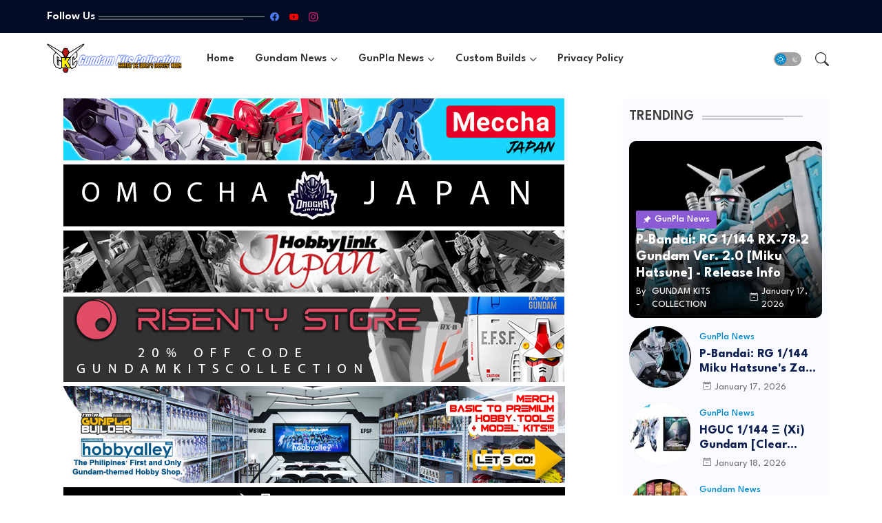

--- FILE ---
content_type: text/html; charset=utf-8
request_url: https://www.google.com/recaptcha/api2/aframe
body_size: 267
content:
<!DOCTYPE HTML><html><head><meta http-equiv="content-type" content="text/html; charset=UTF-8"></head><body><script nonce="p2WDl0dK1rP7AS_zbQoJTA">/** Anti-fraud and anti-abuse applications only. See google.com/recaptcha */ try{var clients={'sodar':'https://pagead2.googlesyndication.com/pagead/sodar?'};window.addEventListener("message",function(a){try{if(a.source===window.parent){var b=JSON.parse(a.data);var c=clients[b['id']];if(c){var d=document.createElement('img');d.src=c+b['params']+'&rc='+(localStorage.getItem("rc::a")?sessionStorage.getItem("rc::b"):"");window.document.body.appendChild(d);sessionStorage.setItem("rc::e",parseInt(sessionStorage.getItem("rc::e")||0)+1);localStorage.setItem("rc::h",'1769325636684');}}}catch(b){}});window.parent.postMessage("_grecaptcha_ready", "*");}catch(b){}</script></body></html>

--- FILE ---
content_type: text/vtt; charset=utf-8
request_url: https://video-meta.open.video/caption/0wl-gk9kprGP/fa5be27634c5cc9ffbd8414026a55bd9_en-US.vtt
body_size: 4685
content:
WEBVTT

00:00.000 --> 00:03.760
When someone says it can't be
built, we've got to build it

00:03.760 --> 00:13.000
At Parker Brothers Concepts in Florida, the only restriction is imagination. First rule
at Parker Brothers is if we're going to build it, it is going to be a drivable vehicle

00:13.000 --> 00:24.000
Their client list includes celebrities and Hollywood movie
studios. You only see this kind of stuff in movies. It's awesome

00:24.000 --> 00:29.000
Mark and Shannon Parker design and build
incredible concept cars, custom motorbike

00:29.000 --> 00:34.960
custom motorbikes and stunning drivable
recreations of the most outlandish movie vehicles

00:39.600 --> 00:45.700
Somebody comes to us and says, I want a car with some rims and a ground
effects and a paint job and all, and we're like, eh, that's boring

00:46.200 --> 00:51.040
You know, we want to show people that you can
do things that have never been done before

00:51.040 --> 00:55.000
and push the envelope a little bit and
create things that are kind of iconic

00:55.000 --> 01:01.000
Shen is the designer. I mean,
he comes up with these ideas

01:01.000 --> 01:16.666
A lot of his inspiration I think comes more from comic books and movies And he come up with these just really outlandish ideas and
then bring me a drawing and go hey let build this and I look at it and go what were you thinking He thinks if he can draw it on paper

01:16.666 --> 01:20.306
that I can build it out of metal. Unfortunately,
you know, it's a little more difficult than that

01:20.546 --> 01:25.766
Everything we build is drivable. So then I have to
come up with the way of taking his idea and his

01:25.766 --> 01:30.626
inspiration and kind of turning it into something that's
actually functional. It's really kind of a back and

01:30.626 --> 01:35.906
forth. We have to tweak it a little bit because a
lot of times when I draw it, it's too far out there

01:36.046 --> 01:40.386
And he has to kind of rain me back in a little
bit. But it's that collaboration that makes

01:40.386 --> 01:46.866
the vehicles turn out so cool. As well as concept
and custom builds, they also make replicas

01:46.866 --> 01:52.986
of famous movie vehicles, including Optimus Prime
from Transformers, the shredder from Battleship

01:53.306 --> 02:00.326
an Ecto 1 from Ghostbusters. But the most stunning
is the assault tumbler from the Dark Night Rises

02:00.626 --> 02:09.926
We had to build every inch of this from scratch, the frame, the
chassis, the body, the interior, the suspension, the wheels, the glass

02:10.506 --> 02:25.913
I mean, pretty much all we could buy was a motor. And it was pretty tricky Now the whole chassis and body
is a tubular chassis and it all steel construction Not roomy inside but it pretty comfortable actually

02:25.913 --> 02:34.733
It drives out really well. We had to add a lot of little cameras. There's a lot
of tiny little microcams all over it, and there's seven or eight video screens

02:34.733 --> 02:41.673
on the inside because there are a lot of blind spots.
Yeah, the gas mileage on this thing is not the greatest

02:41.673 --> 02:49.933
You know, it does have a Corvette engine in it. Because of the shape of it,
there's not enough room to put the motor in the front where it would normally go

02:50.153 --> 02:57.133
So what we had to do was put the motor in backwards. So the
motors here and the transmission is actually inside the vehicle

02:57.633 --> 03:05.873
and that runs into a gearbox that drops down, and then the drive
shaft comes back underneath the motor and back to the rear end

03:06.513 --> 03:12.793
The turbine here, which we originally had hooked
up with a propane system to blow flames out

03:12.793 --> 03:18.473
but we realized that that was dangerous and
stupid and a lot of people almost got hurt

03:18.473 --> 03:22.513
so we disconnected that. Normally we can't
get over about 30 miles an hour with it

03:22.513 --> 03:39.339
because all the people around it it kind of hard to go fast when you being crowded in but if you wanted it to it could definitely move because it got a good engine in it
How can you go wrong This is just one of the coolest cars it was ever even dreamed up so occasionally we get to take it out and drive it around and have some fun with it

03:40.339 --> 03:52.359
When I first saw the Tumblr, I thought it was just the coolest thing, and I think it's awesome that it actually has a New
York City Gotham tag on it. It's really, really cool. If people can look at that and go, oh, that's nice, but keep passing by

03:53.339 --> 04:12.819
We probably didn't do our job right. If people have to stop what they're
doing as they're driving down the road, yeah, we've done something right

04:12.819 --> 04:18.579
The brothers aren't sure how much they spend building the
Tumblr, but how much would they be prepared to sell it for

04:18.579 --> 04:29.519
I really. I personally wouldn't sell it. Yeah, yeah. To me, it's
that cool, and it took that much time and effort to build it

04:29.639 --> 04:32.959
So, I mean, why would you get
rid of it? What are you crazy


--- FILE ---
content_type: text/vtt; charset=utf-8
request_url: https://video-meta.open.video/caption/2GgE_s8cgt2J/408f6e2c549a5393f2699d3215ff2411_en-US.vtt
body_size: 9840
content:
WEBVTT

00:00.000 --> 00:00.820
Prove to me

00:02.640 --> 00:07.680
I have nothing to prove to you.
This is Captain Marvel. Oh, right

00:08.060 --> 00:16.620
Hey, yo, back! Off! And this is Captain
Marvel. But you probably know him as... Shazam

00:17.180 --> 00:23.420
In the summer of 2019, something unprecedented happened.
Marvel and DC both had characters with the same name

00:23.420 --> 00:28.740
starring in major motion pictures, debuting
at Cineplexes everywhere. So what happened

00:28.740 --> 00:35.260
One of them blinked. Oh, hey. What's up? I'm a
superhero. Yeah, his name is Captain Sparkle Fingers

00:35.500 --> 00:42.380
No, it's not. No, it's not. It's not my name. The name Captain Marvel
has a long and illustrious history on the four-color printed page

00:42.560 --> 00:47.120
However, many characters have donned the mantle
over the course of the publications of these comics

00:47.300 --> 00:55.800
and the story is anything but straightforward. The first Captain Marvel,
created by Bill Parker and C.C. Beck for Fawcett Comics, was published in 1939

00:56.280 --> 01:03.620
He first appeared in the now-iconic Wiz Comics No. 2. The comics tell
the story of Billy Batson, a.k.a. a normal kid, who befriends a wizard

01:03.620 --> 01:10.060
and unlocks the power of Shazam. All he needs to do to
embrace otherworldly powers and the body of an adult is to say

01:10.060 --> 01:20.640
the wizard's name. Shazam. Wait, for real? Say it, okay! Almost overnight,
the Big Red Cheese, a blatant ripoff of Seagull and Schuster's Superman

01:20.940 --> 01:27.760
was tearing up the sales charts. With an expansive cast of
iterative characters like Mary Marvel and Freddie Freeman, a.k.a

01:27.760 --> 01:32.720
Captain Marvel Jr. being introduced by Otto
Bender and Beck, Fawcett Comics was giving the

01:32.720 --> 01:38.020
big blue Boy Scout a run for his money. In fact,
in the mid-40s, Captain Marvel and his associated

01:38.020 --> 01:42.980
titles were the highest-selling comics in the
entire industry, which, of course, pissed off

01:42.980 --> 01:48.280
Superman's owners' national publications, who
would soon rebrand as DC Comics. Earth's Mightiest

01:48.280 --> 02:06.203
Mortal was so popular that in 1941 he received a Republic Pictures serial titled The Adventures of Captain Marvel Repeat
my name Shazam This serial was so successful that it along with the overwhelming sales of the Marvel family of comics

02:06.343 --> 02:12.063
caused DC to sue Fawcett, attempting to get them to
stop publishing everyone's favorite magical superhero

02:12.403 --> 02:18.143
National Comics Publications vs. V. Fawcett
Publications, Inc., officially went to court in 1948

02:18.663 --> 02:24.863
National's main argument was that Captain Marvel was so
similar to Superman that he was intellectual property theft

02:25.163 --> 02:28.923
Despite the judge presiding over the
case leaning in favor with DC initially

02:29.123 --> 02:33.643
the case went in favor of Fawcett after the
court was presented with the fact that Superman's

02:33.643 --> 02:38.223
copyright was allowed to lapse due to a few
newspaper strips that did not bear the proper

02:38.223 --> 02:43.263
copyright information. But just like you can't
keep a good villain down, this case was far from

02:43.263 --> 02:48.383
over and after multiple back and forths, Fawcett
eventually settled with National out of court

02:48.383 --> 02:53.983
agreed to stop publishing Captain Marvel and
paid national upwards of $400,000 in damages

02:54.443 --> 02:59.043
Fawcett Comics soon went out of business, and
many of the key creative figures were conscripted

02:59.043 --> 03:04.743
to working across the street at DC in their
Superman department. Oh, the irony. While there

03:04.863 --> 03:09.163
Otto Bender, the chief architect of Captain
Marvel's success, employed many of the same

03:09.163 --> 03:13.743
derivative approaches that had worked with
Captain Marvel to build out the Superman family

03:13.743 --> 03:21.223
Here's looking at you, Superboy, Supergirl, and Beppo the Supermonkey.
Eventually, DC ended up buying out the Fawcett assets at auction

03:21.443 --> 03:27.883
if for no other purpose than to sit on them, to make sure that no
one else started giving the big blue Boy Scout a run for his money

03:28.043 --> 03:33.943
The name Captain Marvel was ostensibly abandoned at this point.
I'm just going to chill here for a little while if that's okay

03:35.223 --> 03:39.103
It laid dormant for nearly a decade
after Fawcett called it quits

03:39.323 --> 03:45.603
until 1967 when, after realizing that the copyright
for the name Captain Marvel had been freed up

03:45.603 --> 03:51.243
Stan Lee and Gene Colan introduced a Kree
soldier named Mar-Vell into the Marvel Universe

03:51.243 --> 04:04.226
This character's superhero name? Captain Marvel From here on out we get into a virtual arms race of Marvel and DC each
publishing characters named Captain Marvel Marvel throughout the 70s and 80s had multiple characters named Captain Marvel

04:04.446 --> 04:09.146
Monica Rambeau, Janice Vell, Faye Lovell,
and Kinnear have all used the title

04:09.386 --> 04:12.986
But not to be outdone, DC wasn't
going to take this sitting down

04:13.146 --> 04:18.386
During the process of luring iconic writer and
artist Jack Kirby away from Marvel in the 1970s

04:18.386 --> 04:22.246
DC gave a green light to a project that
would have brought back Billy Batson

04:22.246 --> 04:29.426
and have had Kirby write the new adventures of the character.
The plan was to recruit CeCe back to once again draw the project

04:29.746 --> 04:33.746
as Kirby insisted that he was the greatest
Captain Marvel artist to ever do it

04:33.946 --> 04:39.106
and that no other illustrator could come close. This
time, the title would be named with one magic word

04:39.346 --> 04:45.306
Shazam, the original Captain Marvel, due to the fact that
DC had lost the copyright to the title Captain Marvel

04:45.426 --> 04:50.106
but not the character name. Who
are you? His name is Thundercrack

04:50.106 --> 04:54.166
hero to the people will have the power
and speed of lightning all in one

04:54.246 --> 05:00.406
Dude, that sounds like a butt thing. By the time Kirby did join
DC Comics, however, the timing wasn't right for him to be given

05:00.406 --> 05:04.306
Captain Marvel due to his substantial
new gods and Jimmy Olsen commitments

05:04.606 --> 05:09.086
Therefore, the title was still launched, but
their longtime writer-editor Denny O'Neill

05:09.086 --> 05:14.926
on scripting duties. Unfortunately, O'Neill and Beck had
a falling out fairly quickly, but the title continued

05:15.266 --> 05:18.986
now with a vital piece of the
puzzle in place, the word Shazam

05:18.986 --> 05:22.946
This word, having been popularized
in the 40s by the original comics

05:23.186 --> 05:28.326
had now entered the popular lexicon. And
it only increased invisibility in 1974

05:28.806 --> 05:36.066
when Billy Batson received the small screen treatment with a TV
show that lasted three seasons and was officially titled Shazam

05:36.826 --> 05:41.186
A word which transforms him in a
flash into the mighty Captain Marvel

05:42.026 --> 05:48.766
This would permanently muddy the waters as the character's name, while
the character inside the show and books was still called Captain Marvel

05:48.766 --> 06:02.109
with every passing year the powers that be struggled to reinforce the branding that Shazam was the name of the wizard and
the protagonist magical catchphrase not his name And with each successive decade and Marvel putting out more and more comics

06:02.109 --> 06:06.589
with the same Captain Marvel on them, this
situation just got more and more confusing

06:06.889 --> 06:12.789
Eventually, in 2012, during the New 52 publishing
initiative, Billy Batson's superhero persona was

06:12.789 --> 06:17.609
officially renamed to Shazam. Why would they do
this? Were they overwhelmed with fighting the

06:17.609 --> 06:22.529
cultural tide? Sort of. Honestly, it was mostly in
order to differentiate Earth's Mightiest Mortal

06:22.529 --> 06:27.569
from the wildly popular character that Marvel
had begun publishing in July of the same year

06:27.749 --> 06:33.329
Longtime Marvel heroine Carol Danvers, aka Ms.
Marvel, had been rebranded and relaunched by

06:33.329 --> 06:39.269
Kelly Sue DeConnick and Dexter Soy as Captain
Marvel. Don't invoke her name. Smash cut to almost

06:39.269 --> 06:44.309
10 years later, and both Billy Batson Captain
Marvel and Carol Danvers Captain Marvel are

06:44.309 --> 06:48.209
tearing it up on the big screens
across from each other. Wait, what

06:48.629 --> 06:54.349
And yet only one of them actually has the name Captain Marvel.
And changes like these are going to happen more and more often

06:54.349 --> 06:58.249
as we push deeper and deeper into the
publishing catalogs of these companies

06:58.509 --> 07:03.589
This competition between Marvel and DC is only
going to continue and get bigger and more pronounced

07:03.909 --> 07:09.469
DC hasn't had the best track record with Superman on the
big screen. And there have been multiple rumors for years

07:09.469 --> 07:14.069
that Marvel is prepping the Century,
Squadron Supreme, and Blue Marvel projects

07:14.309 --> 07:19.069
Could Marvel make a great Superman movie
before DC does? How weird would that be

07:19.309 --> 07:23.349
Ultimately, the tale of two Captain Marvels
is one that's quintessentially comics

07:23.669 --> 07:28.849
Greedy publishers, weird outgrowths of court
trials, long stretches where what is being published

07:28.849 --> 07:33.769
is ignored by the general population, and then
that one idea just hits and changes everything

07:33.909 --> 07:39.569
The fact that Captain Marvel's name is now Shazam,
canonically, is something that's simultaneously understandable

07:39.569 --> 07:44.829
from a business perspective, and very
infuriating for longtime fans. but here we are

07:44.949 --> 07:48.969
In a world where we're so blessed with a
ubiquity of big-budget superhero projects

07:48.969 --> 07:55.369
that we not only have a great Captain Marvel movie,
but we also have a great Captain Marvel movie


--- FILE ---
content_type: text/vtt; charset=utf-8
request_url: https://video-meta.open.video/caption/2GgE_s8cgt2J/408f6e2c549a5393f2699d3215ff2411_en-US.vtt
body_size: 9983
content:
WEBVTT

00:00.000 --> 00:00.820
Prove to me

00:02.640 --> 00:07.680
I have nothing to prove to you.
This is Captain Marvel. Oh, right

00:08.060 --> 00:16.620
Hey, yo, back! Off! And this is Captain
Marvel. But you probably know him as... Shazam

00:17.180 --> 00:23.420
In the summer of 2019, something unprecedented happened.
Marvel and DC both had characters with the same name

00:23.420 --> 00:28.740
starring in major motion pictures, debuting
at Cineplexes everywhere. So what happened

00:28.740 --> 00:35.260
One of them blinked. Oh, hey. What's up? I'm a
superhero. Yeah, his name is Captain Sparkle Fingers

00:35.500 --> 00:42.380
No, it's not. No, it's not. It's not my name. The name Captain Marvel
has a long and illustrious history on the four-color printed page

00:42.560 --> 00:47.120
However, many characters have donned the mantle
over the course of the publications of these comics

00:47.300 --> 00:55.800
and the story is anything but straightforward. The first Captain Marvel,
created by Bill Parker and C.C. Beck for Fawcett Comics, was published in 1939

00:56.280 --> 01:03.620
He first appeared in the now-iconic Wiz Comics No. 2. The comics tell
the story of Billy Batson, a.k.a. a normal kid, who befriends a wizard

01:03.620 --> 01:10.060
and unlocks the power of Shazam. All he needs to do to
embrace otherworldly powers and the body of an adult is to say

01:10.060 --> 01:20.640
the wizard's name. Shazam. Wait, for real? Say it, okay! Almost overnight,
the Big Red Cheese, a blatant ripoff of Seagull and Schuster's Superman

01:20.940 --> 01:27.760
was tearing up the sales charts. With an expansive cast of
iterative characters like Mary Marvel and Freddie Freeman, a.k.a

01:27.760 --> 01:32.720
Captain Marvel Jr. being introduced by Otto
Bender and Beck, Fawcett Comics was giving the

01:32.720 --> 01:38.020
big blue Boy Scout a run for his money. In fact,
in the mid-40s, Captain Marvel and his associated

01:38.020 --> 01:42.980
titles were the highest-selling comics in the
entire industry, which, of course, pissed off

01:42.980 --> 01:48.280
Superman's owners' national publications, who
would soon rebrand as DC Comics. Earth's Mightiest

01:48.280 --> 02:06.203
Mortal was so popular that in 1941 he received a Republic Pictures serial titled The Adventures of Captain Marvel Repeat
my name Shazam This serial was so successful that it along with the overwhelming sales of the Marvel family of comics

02:06.343 --> 02:12.063
caused DC to sue Fawcett, attempting to get them to
stop publishing everyone's favorite magical superhero

02:12.403 --> 02:18.143
National Comics Publications vs. V. Fawcett
Publications, Inc., officially went to court in 1948

02:18.663 --> 02:24.863
National's main argument was that Captain Marvel was so
similar to Superman that he was intellectual property theft

02:25.163 --> 02:28.923
Despite the judge presiding over the
case leaning in favor with DC initially

02:29.123 --> 02:33.643
the case went in favor of Fawcett after the
court was presented with the fact that Superman's

02:33.643 --> 02:38.223
copyright was allowed to lapse due to a few
newspaper strips that did not bear the proper

02:38.223 --> 02:43.263
copyright information. But just like you can't
keep a good villain down, this case was far from

02:43.263 --> 02:48.383
over and after multiple back and forths, Fawcett
eventually settled with National out of court

02:48.383 --> 02:53.983
agreed to stop publishing Captain Marvel and
paid national upwards of $400,000 in damages

02:54.443 --> 02:59.043
Fawcett Comics soon went out of business, and
many of the key creative figures were conscripted

02:59.043 --> 03:04.743
to working across the street at DC in their
Superman department. Oh, the irony. While there

03:04.863 --> 03:09.163
Otto Bender, the chief architect of Captain
Marvel's success, employed many of the same

03:09.163 --> 03:13.743
derivative approaches that had worked with
Captain Marvel to build out the Superman family

03:13.743 --> 03:21.223
Here's looking at you, Superboy, Supergirl, and Beppo the Supermonkey.
Eventually, DC ended up buying out the Fawcett assets at auction

03:21.443 --> 03:27.883
if for no other purpose than to sit on them, to make sure that no
one else started giving the big blue Boy Scout a run for his money

03:28.043 --> 03:33.943
The name Captain Marvel was ostensibly abandoned at this point.
I'm just going to chill here for a little while if that's okay

03:35.223 --> 03:39.103
It laid dormant for nearly a decade
after Fawcett called it quits

03:39.323 --> 03:45.603
until 1967 when, after realizing that the copyright
for the name Captain Marvel had been freed up

03:45.603 --> 03:51.243
Stan Lee and Gene Colan introduced a Kree
soldier named Mar-Vell into the Marvel Universe

03:51.243 --> 04:04.226
This character's superhero name? Captain Marvel From here on out we get into a virtual arms race of Marvel and DC each
publishing characters named Captain Marvel Marvel throughout the 70s and 80s had multiple characters named Captain Marvel

04:04.446 --> 04:09.146
Monica Rambeau, Janice Vell, Faye Lovell,
and Kinnear have all used the title

04:09.386 --> 04:12.986
But not to be outdone, DC wasn't
going to take this sitting down

04:13.146 --> 04:18.386
During the process of luring iconic writer and
artist Jack Kirby away from Marvel in the 1970s

04:18.386 --> 04:22.246
DC gave a green light to a project that
would have brought back Billy Batson

04:22.246 --> 04:29.426
and have had Kirby write the new adventures of the character.
The plan was to recruit CeCe back to once again draw the project

04:29.746 --> 04:33.746
as Kirby insisted that he was the greatest
Captain Marvel artist to ever do it

04:33.946 --> 04:39.106
and that no other illustrator could come close. This
time, the title would be named with one magic word

04:39.346 --> 04:45.306
Shazam, the original Captain Marvel, due to the fact that
DC had lost the copyright to the title Captain Marvel

04:45.426 --> 04:50.106
but not the character name. Who
are you? His name is Thundercrack

04:50.106 --> 04:54.166
hero to the people will have the power
and speed of lightning all in one

04:54.246 --> 05:00.406
Dude, that sounds like a butt thing. By the time Kirby did join
DC Comics, however, the timing wasn't right for him to be given

05:00.406 --> 05:04.306
Captain Marvel due to his substantial
new gods and Jimmy Olsen commitments

05:04.606 --> 05:09.086
Therefore, the title was still launched, but
their longtime writer-editor Denny O'Neill

05:09.086 --> 05:14.926
on scripting duties. Unfortunately, O'Neill and Beck had
a falling out fairly quickly, but the title continued

05:15.266 --> 05:18.986
now with a vital piece of the
puzzle in place, the word Shazam

05:18.986 --> 05:22.946
This word, having been popularized
in the 40s by the original comics

05:23.186 --> 05:28.326
had now entered the popular lexicon. And
it only increased invisibility in 1974

05:28.806 --> 05:36.066
when Billy Batson received the small screen treatment with a TV
show that lasted three seasons and was officially titled Shazam

05:36.826 --> 05:41.186
A word which transforms him in a
flash into the mighty Captain Marvel

05:42.026 --> 05:48.766
This would permanently muddy the waters as the character's name, while
the character inside the show and books was still called Captain Marvel

05:48.766 --> 06:02.109
with every passing year the powers that be struggled to reinforce the branding that Shazam was the name of the wizard and
the protagonist magical catchphrase not his name And with each successive decade and Marvel putting out more and more comics

06:02.109 --> 06:06.589
with the same Captain Marvel on them, this
situation just got more and more confusing

06:06.889 --> 06:12.789
Eventually, in 2012, during the New 52 publishing
initiative, Billy Batson's superhero persona was

06:12.789 --> 06:17.609
officially renamed to Shazam. Why would they do
this? Were they overwhelmed with fighting the

06:17.609 --> 06:22.529
cultural tide? Sort of. Honestly, it was mostly in
order to differentiate Earth's Mightiest Mortal

06:22.529 --> 06:27.569
from the wildly popular character that Marvel
had begun publishing in July of the same year

06:27.749 --> 06:33.329
Longtime Marvel heroine Carol Danvers, aka Ms.
Marvel, had been rebranded and relaunched by

06:33.329 --> 06:39.269
Kelly Sue DeConnick and Dexter Soy as Captain
Marvel. Don't invoke her name. Smash cut to almost

06:39.269 --> 06:44.309
10 years later, and both Billy Batson Captain
Marvel and Carol Danvers Captain Marvel are

06:44.309 --> 06:48.209
tearing it up on the big screens
across from each other. Wait, what

06:48.629 --> 06:54.349
And yet only one of them actually has the name Captain Marvel.
And changes like these are going to happen more and more often

06:54.349 --> 06:58.249
as we push deeper and deeper into the
publishing catalogs of these companies

06:58.509 --> 07:03.589
This competition between Marvel and DC is only
going to continue and get bigger and more pronounced

07:03.909 --> 07:09.469
DC hasn't had the best track record with Superman on the
big screen. And there have been multiple rumors for years

07:09.469 --> 07:14.069
that Marvel is prepping the Century,
Squadron Supreme, and Blue Marvel projects

07:14.309 --> 07:19.069
Could Marvel make a great Superman movie
before DC does? How weird would that be

07:19.309 --> 07:23.349
Ultimately, the tale of two Captain Marvels
is one that's quintessentially comics

07:23.669 --> 07:28.849
Greedy publishers, weird outgrowths of court
trials, long stretches where what is being published

07:28.849 --> 07:33.769
is ignored by the general population, and then
that one idea just hits and changes everything

07:33.909 --> 07:39.569
The fact that Captain Marvel's name is now Shazam,
canonically, is something that's simultaneously understandable

07:39.569 --> 07:44.829
from a business perspective, and very
infuriating for longtime fans. but here we are

07:44.949 --> 07:48.969
In a world where we're so blessed with a
ubiquity of big-budget superhero projects

07:48.969 --> 07:55.369
that we not only have a great Captain Marvel movie,
but we also have a great Captain Marvel movie


--- FILE ---
content_type: text/vtt; charset=utf-8
request_url: https://video-meta.open.video/caption/Vp2mTJcrwU3Q/7d92d6b5d50286d153e56cc699197721_en-US.vtt
body_size: 1769
content:
WEBVTT

00:00.000 --> 00:03.359
Lego Marvel Captain America and Black Widow motorcycles

00:04.079 --> 00:08.000
I'm Jans from Kids Toy Studio and I'm here
today with the Lego Marvel Captain America

00:08.000 --> 00:15.119
and Black Widow motorcycles. And this is quite a cool build.
I very much like the fact that you get two booklets here

00:15.119 --> 00:19.440
So you can give this to two kids
and they each can make a bike

00:19.440 --> 00:27.520
Because the builds are quite similar of the two bikes. There are a
few differences here and there but overall it's quite the same build

00:27.520 --> 00:31.760
So I did this with my five-year-old
son and what I was able to do is

00:31.760 --> 00:37.119
even though it says six plus on the box, but
making the two bikes was a little repetitive

00:37.119 --> 00:42.959
So I think this is a great gift if you have two
kids and you want for each of them to have one bike

00:42.959 --> 00:47.520
And of course you also get a nice
and cool playset once you build it

00:47.520 --> 00:53.279
So you have two of the coolest superheroes
working together here, each with their cool bikes

00:53.279 --> 01:00.799
Now there are a few cool extras here. You have the shield
of the Captain America right here and bikes can both shoot

01:00.799 --> 01:05.599
They have two guns on either side and that's
why you get a few of those extra bullets

01:05.599 --> 01:09.760
Because you might lose some of them
which is not really a bad thing

01:09.760 --> 01:13.760
So that shoots pretty fast because
it's very fun to play with these

01:13.760 --> 01:17.919
And you can add any of these
little Lego pieces to the guns

01:17.919 --> 01:26.400
So if you lose some you still have some bullets left. And the
Black Widow comes with a gun here and two of her fighting sticks

01:26.400 --> 01:30.319
which can be attached to the bike
here. And she also has those two guns

01:30.319 --> 01:35.199
So this is a really cool playset
for any set of children or one child

01:35.199 --> 01:39.839
They're very sturdy. You can easily play with
these without breaking them once you've built them

01:39.839 --> 01:44.400
So I really recommend this for any Marvel fan


--- FILE ---
content_type: text/vtt; charset=utf-8
request_url: https://video-meta.open.video/caption/0wl-gk9kprGP/fa5be27634c5cc9ffbd8414026a55bd9_en-US.vtt
body_size: 4686
content:
WEBVTT

00:00.000 --> 00:03.760
When someone says it can't be
built, we've got to build it

00:03.760 --> 00:13.000
At Parker Brothers Concepts in Florida, the only restriction is imagination. First rule
at Parker Brothers is if we're going to build it, it is going to be a drivable vehicle

00:13.000 --> 00:24.000
Their client list includes celebrities and Hollywood movie
studios. You only see this kind of stuff in movies. It's awesome

00:24.000 --> 00:29.000
Mark and Shannon Parker design and build
incredible concept cars, custom motorbike

00:29.000 --> 00:34.960
custom motorbikes and stunning drivable
recreations of the most outlandish movie vehicles

00:39.600 --> 00:45.700
Somebody comes to us and says, I want a car with some rims and a ground
effects and a paint job and all, and we're like, eh, that's boring

00:46.200 --> 00:51.040
You know, we want to show people that you can
do things that have never been done before

00:51.040 --> 00:55.000
and push the envelope a little bit and
create things that are kind of iconic

00:55.000 --> 01:01.000
Shen is the designer. I mean,
he comes up with these ideas

01:01.000 --> 01:16.666
A lot of his inspiration I think comes more from comic books and movies And he come up with these just really outlandish ideas and
then bring me a drawing and go hey let build this and I look at it and go what were you thinking He thinks if he can draw it on paper

01:16.666 --> 01:20.306
that I can build it out of metal. Unfortunately,
you know, it's a little more difficult than that

01:20.546 --> 01:25.766
Everything we build is drivable. So then I have to
come up with the way of taking his idea and his

01:25.766 --> 01:30.626
inspiration and kind of turning it into something that's
actually functional. It's really kind of a back and

01:30.626 --> 01:35.906
forth. We have to tweak it a little bit because a
lot of times when I draw it, it's too far out there

01:36.046 --> 01:40.386
And he has to kind of rain me back in a little
bit. But it's that collaboration that makes

01:40.386 --> 01:46.866
the vehicles turn out so cool. As well as concept
and custom builds, they also make replicas

01:46.866 --> 01:52.986
of famous movie vehicles, including Optimus Prime
from Transformers, the shredder from Battleship

01:53.306 --> 02:00.326
an Ecto 1 from Ghostbusters. But the most stunning
is the assault tumbler from the Dark Night Rises

02:00.626 --> 02:09.926
We had to build every inch of this from scratch, the frame, the
chassis, the body, the interior, the suspension, the wheels, the glass

02:10.506 --> 02:25.913
I mean, pretty much all we could buy was a motor. And it was pretty tricky Now the whole chassis and body
is a tubular chassis and it all steel construction Not roomy inside but it pretty comfortable actually

02:25.913 --> 02:34.733
It drives out really well. We had to add a lot of little cameras. There's a lot
of tiny little microcams all over it, and there's seven or eight video screens

02:34.733 --> 02:41.673
on the inside because there are a lot of blind spots.
Yeah, the gas mileage on this thing is not the greatest

02:41.673 --> 02:49.933
You know, it does have a Corvette engine in it. Because of the shape of it,
there's not enough room to put the motor in the front where it would normally go

02:50.153 --> 02:57.133
So what we had to do was put the motor in backwards. So the
motors here and the transmission is actually inside the vehicle

02:57.633 --> 03:05.873
and that runs into a gearbox that drops down, and then the drive
shaft comes back underneath the motor and back to the rear end

03:06.513 --> 03:12.793
The turbine here, which we originally had hooked
up with a propane system to blow flames out

03:12.793 --> 03:18.473
but we realized that that was dangerous and
stupid and a lot of people almost got hurt

03:18.473 --> 03:22.513
so we disconnected that. Normally we can't
get over about 30 miles an hour with it

03:22.513 --> 03:39.339
because all the people around it it kind of hard to go fast when you being crowded in but if you wanted it to it could definitely move because it got a good engine in it
How can you go wrong This is just one of the coolest cars it was ever even dreamed up so occasionally we get to take it out and drive it around and have some fun with it

03:40.339 --> 03:52.359
When I first saw the Tumblr, I thought it was just the coolest thing, and I think it's awesome that it actually has a New
York City Gotham tag on it. It's really, really cool. If people can look at that and go, oh, that's nice, but keep passing by

03:53.339 --> 04:12.819
We probably didn't do our job right. If people have to stop what they're
doing as they're driving down the road, yeah, we've done something right

04:12.819 --> 04:18.579
The brothers aren't sure how much they spend building the
Tumblr, but how much would they be prepared to sell it for

04:18.579 --> 04:29.519
I really. I personally wouldn't sell it. Yeah, yeah. To me, it's
that cool, and it took that much time and effort to build it

04:29.639 --> 04:32.959
So, I mean, why would you get
rid of it? What are you crazy


--- FILE ---
content_type: text/vtt; charset=utf-8
request_url: https://video-meta.open.video/caption/Vp2mTJcrwU3Q/7d92d6b5d50286d153e56cc699197721_en-US.vtt
body_size: 1774
content:
WEBVTT

00:00.000 --> 00:03.359
Lego Marvel Captain America and Black Widow motorcycles

00:04.079 --> 00:08.000
I'm Jans from Kids Toy Studio and I'm here
today with the Lego Marvel Captain America

00:08.000 --> 00:15.119
and Black Widow motorcycles. And this is quite a cool build.
I very much like the fact that you get two booklets here

00:15.119 --> 00:19.440
So you can give this to two kids
and they each can make a bike

00:19.440 --> 00:27.520
Because the builds are quite similar of the two bikes. There are a
few differences here and there but overall it's quite the same build

00:27.520 --> 00:31.760
So I did this with my five-year-old
son and what I was able to do is

00:31.760 --> 00:37.119
even though it says six plus on the box, but
making the two bikes was a little repetitive

00:37.119 --> 00:42.959
So I think this is a great gift if you have two
kids and you want for each of them to have one bike

00:42.959 --> 00:47.520
And of course you also get a nice
and cool playset once you build it

00:47.520 --> 00:53.279
So you have two of the coolest superheroes
working together here, each with their cool bikes

00:53.279 --> 01:00.799
Now there are a few cool extras here. You have the shield
of the Captain America right here and bikes can both shoot

01:00.799 --> 01:05.599
They have two guns on either side and that's
why you get a few of those extra bullets

01:05.599 --> 01:09.760
Because you might lose some of them
which is not really a bad thing

01:09.760 --> 01:13.760
So that shoots pretty fast because
it's very fun to play with these

01:13.760 --> 01:17.919
And you can add any of these
little Lego pieces to the guns

01:17.919 --> 01:26.400
So if you lose some you still have some bullets left. And the
Black Widow comes with a gun here and two of her fighting sticks

01:26.400 --> 01:30.319
which can be attached to the bike
here. And she also has those two guns

01:30.319 --> 01:35.199
So this is a really cool playset
for any set of children or one child

01:35.199 --> 01:39.839
They're very sturdy. You can easily play with
these without breaking them once you've built them

01:39.839 --> 01:44.400
So I really recommend this for any Marvel fan
